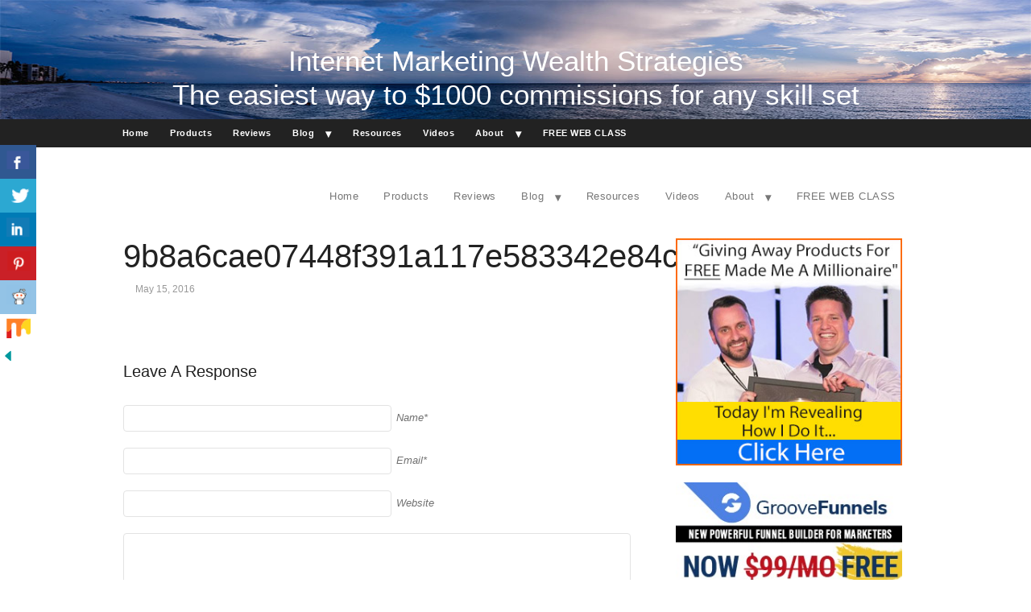

--- FILE ---
content_type: text/html; charset=UTF-8
request_url: http://imwealthstrategies.com/9b8a6cae07448f391a117e583342e84c-jpeg/
body_size: 14269
content:
<!DOCTYPE html PUBLIC "-//W3C//DTD XHTML 1.0 Transitional//EN" "http://www.w3.org/TR/xhtml1/DTD/xhtml1-transitional.dtd">
<html xmlns="http://www.w3.org/1999/xhtml" class="no-js" lang="en-US">
<head>
<meta http-equiv="Content-Type" content="text/html; charset=UTF-8" />
<meta name="viewport" content="width=device-width, initial-scale=1, maximum-scale=1">
<link rel="profile" href="http://gmpg.org/xfn/11" />
<link rel="pingback" href="http://imwealthstrategies.com/xmlrpc.php" />
<!-- OptimizePress SEO options -->
<title>9b8a6cae07448f391a117e583342e84c.jpeg &mdash; Affiliate Marketing Strategies</title>
<meta property="og:type" content="article" />
<meta property="og:url" content="http://imwealthstrategies.com/9b8a6cae07448f391a117e583342e84c-jpeg/" />
<meta property="og:title" content="9b8a6cae07448f391a117e583342e84c.jpeg &mdash; Affiliate Marketing Strategies" />
<!-- OptimizePress SEO options end -->
<meta name='robots' content='max-image-preview:large' />
	<style>img:is([sizes="auto" i], [sizes^="auto," i]) { contain-intrinsic-size: 3000px 1500px }</style>
	
<link rel="shortcut icon" href="http://imwealthstrategies.com/wp-content/uploads/2017/04/favicon-1.png" />
<!-- Facebook Pixel Code -->
<script>
  !function(f,b,e,v,n,t,s)
  {if(f.fbq)return;n=f.fbq=function(){n.callMethod?
  n.callMethod.apply(n,arguments):n.queue.push(arguments)};
  if(!f._fbq)f._fbq=n;n.push=n;n.loaded=!0;n.version='2.0';
  n.queue=[];t=b.createElement(e);t.async=!0;
  t.src=v;s=b.getElementsByTagName(e)[0];
  s.parentNode.insertBefore(t,s)}(window, document,'script',
  'https://connect.facebook.net/en_US/fbevents.js');
  fbq('init', '1378896498884837');
  fbq('track', 'PageView');
</script>
<noscript><img height="1" width="1" style="display:none"
  src="https://www.facebook.com/tr?id=1378896498884837&ev=PageView&noscript=1"
/></noscript>
<!-- End Facebook Pixel Code -->

<img src="http://imwealthstrategies.com/wp-content/uploads/2017/07/banner3.jpg" style="width:100%;  height:150px;">
<style type="text/css">.site-logo {display:none; margin-top: -100px;}
.op-page-header {height: 50px;}
.rounded { 
        background-color:#e8f1f8;
-moz-border-radius: 15px;
-webkit-border-radius: 15px;
border-radius: 15px; /* future proofing */
-khtml-border-radius: 15px; /* for old Konqueror browsers */
        padding:15px;
		width: 95%;
		height: 100%;
		min-height:170px;
		margin-bottom: 30px;
		padding-top: 0px;
}
.imagealignleft  { position:relative; float: left; margin: 0px 10px 0px 0; vertical-align:text-top; }
.imagealignright { position:relative; float: left; margin: 0px 0px 0px 10px; vertical-align:text-top; }
.imwealth {color:white; position:relative; margin-top: -115px; text-align:center;}
</style><link rel="alternate" type="application/rss+xml" title="Affiliate Marketing Strategies &raquo; Feed" href="https://imwealthstrategies.com/feed/" />
<link rel="alternate" type="application/rss+xml" title="Affiliate Marketing Strategies &raquo; Comments Feed" href="https://imwealthstrategies.com/comments/feed/" />
<script>
  (function(i,s,o,g,r,a,m){i['GoogleAnalyticsObject']=r;i[r]=i[r]||function(){
  (i[r].q=i[r].q||[]).push(arguments)},i[r].l=1*new Date();a=s.createElement(o),
  m=s.getElementsByTagName(o)[0];a.async=1;a.src=g;m.parentNode.insertBefore(a,m)
  })(window,document,'script','https://www.google-analytics.com/analytics.js','ga');

  ga('create', 'UA-101794674-1', 'auto');
  ga('send', 'pageview');

</script><link rel="alternate" type="application/rss+xml" title="Affiliate Marketing Strategies &raquo; 9b8a6cae07448f391a117e583342e84c.jpeg Comments Feed" href="https://imwealthstrategies.com/feed/?attachment_id=395" />
<script type="text/javascript">
/* <![CDATA[ */
window._wpemojiSettings = {"baseUrl":"https:\/\/s.w.org\/images\/core\/emoji\/15.0.3\/72x72\/","ext":".png","svgUrl":"https:\/\/s.w.org\/images\/core\/emoji\/15.0.3\/svg\/","svgExt":".svg","source":{"concatemoji":"http:\/\/imwealthstrategies.com\/wp-includes\/js\/wp-emoji-release.min.js?ver=6.7.4"}};
/*! This file is auto-generated */
!function(i,n){var o,s,e;function c(e){try{var t={supportTests:e,timestamp:(new Date).valueOf()};sessionStorage.setItem(o,JSON.stringify(t))}catch(e){}}function p(e,t,n){e.clearRect(0,0,e.canvas.width,e.canvas.height),e.fillText(t,0,0);var t=new Uint32Array(e.getImageData(0,0,e.canvas.width,e.canvas.height).data),r=(e.clearRect(0,0,e.canvas.width,e.canvas.height),e.fillText(n,0,0),new Uint32Array(e.getImageData(0,0,e.canvas.width,e.canvas.height).data));return t.every(function(e,t){return e===r[t]})}function u(e,t,n){switch(t){case"flag":return n(e,"\ud83c\udff3\ufe0f\u200d\u26a7\ufe0f","\ud83c\udff3\ufe0f\u200b\u26a7\ufe0f")?!1:!n(e,"\ud83c\uddfa\ud83c\uddf3","\ud83c\uddfa\u200b\ud83c\uddf3")&&!n(e,"\ud83c\udff4\udb40\udc67\udb40\udc62\udb40\udc65\udb40\udc6e\udb40\udc67\udb40\udc7f","\ud83c\udff4\u200b\udb40\udc67\u200b\udb40\udc62\u200b\udb40\udc65\u200b\udb40\udc6e\u200b\udb40\udc67\u200b\udb40\udc7f");case"emoji":return!n(e,"\ud83d\udc26\u200d\u2b1b","\ud83d\udc26\u200b\u2b1b")}return!1}function f(e,t,n){var r="undefined"!=typeof WorkerGlobalScope&&self instanceof WorkerGlobalScope?new OffscreenCanvas(300,150):i.createElement("canvas"),a=r.getContext("2d",{willReadFrequently:!0}),o=(a.textBaseline="top",a.font="600 32px Arial",{});return e.forEach(function(e){o[e]=t(a,e,n)}),o}function t(e){var t=i.createElement("script");t.src=e,t.defer=!0,i.head.appendChild(t)}"undefined"!=typeof Promise&&(o="wpEmojiSettingsSupports",s=["flag","emoji"],n.supports={everything:!0,everythingExceptFlag:!0},e=new Promise(function(e){i.addEventListener("DOMContentLoaded",e,{once:!0})}),new Promise(function(t){var n=function(){try{var e=JSON.parse(sessionStorage.getItem(o));if("object"==typeof e&&"number"==typeof e.timestamp&&(new Date).valueOf()<e.timestamp+604800&&"object"==typeof e.supportTests)return e.supportTests}catch(e){}return null}();if(!n){if("undefined"!=typeof Worker&&"undefined"!=typeof OffscreenCanvas&&"undefined"!=typeof URL&&URL.createObjectURL&&"undefined"!=typeof Blob)try{var e="postMessage("+f.toString()+"("+[JSON.stringify(s),u.toString(),p.toString()].join(",")+"));",r=new Blob([e],{type:"text/javascript"}),a=new Worker(URL.createObjectURL(r),{name:"wpTestEmojiSupports"});return void(a.onmessage=function(e){c(n=e.data),a.terminate(),t(n)})}catch(e){}c(n=f(s,u,p))}t(n)}).then(function(e){for(var t in e)n.supports[t]=e[t],n.supports.everything=n.supports.everything&&n.supports[t],"flag"!==t&&(n.supports.everythingExceptFlag=n.supports.everythingExceptFlag&&n.supports[t]);n.supports.everythingExceptFlag=n.supports.everythingExceptFlag&&!n.supports.flag,n.DOMReady=!1,n.readyCallback=function(){n.DOMReady=!0}}).then(function(){return e}).then(function(){var e;n.supports.everything||(n.readyCallback(),(e=n.source||{}).concatemoji?t(e.concatemoji):e.wpemoji&&e.twemoji&&(t(e.twemoji),t(e.wpemoji)))}))}((window,document),window._wpemojiSettings);
/* ]]> */
</script>
<link rel='stylesheet' id='youtube-widget-style-css' href='http://imwealthstrategies.com/wp-content/plugins/tm-youtube-subscribe/assets/youtube-style.css?ver=6.7.4' type='text/css' media='all' />
<link rel='stylesheet' id='font-awesome-css' href='http://imwealthstrategies.com/wp-content/plugins/tm-youtube-subscribe/assets/font-awesome/css/font-awesome.min.css?ver=6.7.4' type='text/css' media='all' />
<link rel='stylesheet' id='ui-text-css' href='http://imwealthstrategies.com/wp-content/plugins/tm-youtube-subscribe/cherry-framework/modules/cherry-ui-elements/inc/ui-elements/ui-text/assets/min/ui-text.min.css?ver=1.0.0' type='text/css' media='all' />
<style id='wp-emoji-styles-inline-css' type='text/css'>

	img.wp-smiley, img.emoji {
		display: inline !important;
		border: none !important;
		box-shadow: none !important;
		height: 1em !important;
		width: 1em !important;
		margin: 0 0.07em !important;
		vertical-align: -0.1em !important;
		background: none !important;
		padding: 0 !important;
	}
</style>
<link rel='stylesheet' id='wp-block-library-css' href='http://imwealthstrategies.com/wp-includes/css/dist/block-library/style.min.css?ver=6.7.4' type='text/css' media='all' />
<style id='classic-theme-styles-inline-css' type='text/css'>
/*! This file is auto-generated */
.wp-block-button__link{color:#fff;background-color:#32373c;border-radius:9999px;box-shadow:none;text-decoration:none;padding:calc(.667em + 2px) calc(1.333em + 2px);font-size:1.125em}.wp-block-file__button{background:#32373c;color:#fff;text-decoration:none}
</style>
<style id='global-styles-inline-css' type='text/css'>
:root{--wp--preset--aspect-ratio--square: 1;--wp--preset--aspect-ratio--4-3: 4/3;--wp--preset--aspect-ratio--3-4: 3/4;--wp--preset--aspect-ratio--3-2: 3/2;--wp--preset--aspect-ratio--2-3: 2/3;--wp--preset--aspect-ratio--16-9: 16/9;--wp--preset--aspect-ratio--9-16: 9/16;--wp--preset--color--black: #000000;--wp--preset--color--cyan-bluish-gray: #abb8c3;--wp--preset--color--white: #ffffff;--wp--preset--color--pale-pink: #f78da7;--wp--preset--color--vivid-red: #cf2e2e;--wp--preset--color--luminous-vivid-orange: #ff6900;--wp--preset--color--luminous-vivid-amber: #fcb900;--wp--preset--color--light-green-cyan: #7bdcb5;--wp--preset--color--vivid-green-cyan: #00d084;--wp--preset--color--pale-cyan-blue: #8ed1fc;--wp--preset--color--vivid-cyan-blue: #0693e3;--wp--preset--color--vivid-purple: #9b51e0;--wp--preset--gradient--vivid-cyan-blue-to-vivid-purple: linear-gradient(135deg,rgba(6,147,227,1) 0%,rgb(155,81,224) 100%);--wp--preset--gradient--light-green-cyan-to-vivid-green-cyan: linear-gradient(135deg,rgb(122,220,180) 0%,rgb(0,208,130) 100%);--wp--preset--gradient--luminous-vivid-amber-to-luminous-vivid-orange: linear-gradient(135deg,rgba(252,185,0,1) 0%,rgba(255,105,0,1) 100%);--wp--preset--gradient--luminous-vivid-orange-to-vivid-red: linear-gradient(135deg,rgba(255,105,0,1) 0%,rgb(207,46,46) 100%);--wp--preset--gradient--very-light-gray-to-cyan-bluish-gray: linear-gradient(135deg,rgb(238,238,238) 0%,rgb(169,184,195) 100%);--wp--preset--gradient--cool-to-warm-spectrum: linear-gradient(135deg,rgb(74,234,220) 0%,rgb(151,120,209) 20%,rgb(207,42,186) 40%,rgb(238,44,130) 60%,rgb(251,105,98) 80%,rgb(254,248,76) 100%);--wp--preset--gradient--blush-light-purple: linear-gradient(135deg,rgb(255,206,236) 0%,rgb(152,150,240) 100%);--wp--preset--gradient--blush-bordeaux: linear-gradient(135deg,rgb(254,205,165) 0%,rgb(254,45,45) 50%,rgb(107,0,62) 100%);--wp--preset--gradient--luminous-dusk: linear-gradient(135deg,rgb(255,203,112) 0%,rgb(199,81,192) 50%,rgb(65,88,208) 100%);--wp--preset--gradient--pale-ocean: linear-gradient(135deg,rgb(255,245,203) 0%,rgb(182,227,212) 50%,rgb(51,167,181) 100%);--wp--preset--gradient--electric-grass: linear-gradient(135deg,rgb(202,248,128) 0%,rgb(113,206,126) 100%);--wp--preset--gradient--midnight: linear-gradient(135deg,rgb(2,3,129) 0%,rgb(40,116,252) 100%);--wp--preset--font-size--small: 13px;--wp--preset--font-size--medium: 20px;--wp--preset--font-size--large: 36px;--wp--preset--font-size--x-large: 42px;--wp--preset--spacing--20: 0.44rem;--wp--preset--spacing--30: 0.67rem;--wp--preset--spacing--40: 1rem;--wp--preset--spacing--50: 1.5rem;--wp--preset--spacing--60: 2.25rem;--wp--preset--spacing--70: 3.38rem;--wp--preset--spacing--80: 5.06rem;--wp--preset--shadow--natural: 6px 6px 9px rgba(0, 0, 0, 0.2);--wp--preset--shadow--deep: 12px 12px 50px rgba(0, 0, 0, 0.4);--wp--preset--shadow--sharp: 6px 6px 0px rgba(0, 0, 0, 0.2);--wp--preset--shadow--outlined: 6px 6px 0px -3px rgba(255, 255, 255, 1), 6px 6px rgba(0, 0, 0, 1);--wp--preset--shadow--crisp: 6px 6px 0px rgba(0, 0, 0, 1);}:where(.is-layout-flex){gap: 0.5em;}:where(.is-layout-grid){gap: 0.5em;}body .is-layout-flex{display: flex;}.is-layout-flex{flex-wrap: wrap;align-items: center;}.is-layout-flex > :is(*, div){margin: 0;}body .is-layout-grid{display: grid;}.is-layout-grid > :is(*, div){margin: 0;}:where(.wp-block-columns.is-layout-flex){gap: 2em;}:where(.wp-block-columns.is-layout-grid){gap: 2em;}:where(.wp-block-post-template.is-layout-flex){gap: 1.25em;}:where(.wp-block-post-template.is-layout-grid){gap: 1.25em;}.has-black-color{color: var(--wp--preset--color--black) !important;}.has-cyan-bluish-gray-color{color: var(--wp--preset--color--cyan-bluish-gray) !important;}.has-white-color{color: var(--wp--preset--color--white) !important;}.has-pale-pink-color{color: var(--wp--preset--color--pale-pink) !important;}.has-vivid-red-color{color: var(--wp--preset--color--vivid-red) !important;}.has-luminous-vivid-orange-color{color: var(--wp--preset--color--luminous-vivid-orange) !important;}.has-luminous-vivid-amber-color{color: var(--wp--preset--color--luminous-vivid-amber) !important;}.has-light-green-cyan-color{color: var(--wp--preset--color--light-green-cyan) !important;}.has-vivid-green-cyan-color{color: var(--wp--preset--color--vivid-green-cyan) !important;}.has-pale-cyan-blue-color{color: var(--wp--preset--color--pale-cyan-blue) !important;}.has-vivid-cyan-blue-color{color: var(--wp--preset--color--vivid-cyan-blue) !important;}.has-vivid-purple-color{color: var(--wp--preset--color--vivid-purple) !important;}.has-black-background-color{background-color: var(--wp--preset--color--black) !important;}.has-cyan-bluish-gray-background-color{background-color: var(--wp--preset--color--cyan-bluish-gray) !important;}.has-white-background-color{background-color: var(--wp--preset--color--white) !important;}.has-pale-pink-background-color{background-color: var(--wp--preset--color--pale-pink) !important;}.has-vivid-red-background-color{background-color: var(--wp--preset--color--vivid-red) !important;}.has-luminous-vivid-orange-background-color{background-color: var(--wp--preset--color--luminous-vivid-orange) !important;}.has-luminous-vivid-amber-background-color{background-color: var(--wp--preset--color--luminous-vivid-amber) !important;}.has-light-green-cyan-background-color{background-color: var(--wp--preset--color--light-green-cyan) !important;}.has-vivid-green-cyan-background-color{background-color: var(--wp--preset--color--vivid-green-cyan) !important;}.has-pale-cyan-blue-background-color{background-color: var(--wp--preset--color--pale-cyan-blue) !important;}.has-vivid-cyan-blue-background-color{background-color: var(--wp--preset--color--vivid-cyan-blue) !important;}.has-vivid-purple-background-color{background-color: var(--wp--preset--color--vivid-purple) !important;}.has-black-border-color{border-color: var(--wp--preset--color--black) !important;}.has-cyan-bluish-gray-border-color{border-color: var(--wp--preset--color--cyan-bluish-gray) !important;}.has-white-border-color{border-color: var(--wp--preset--color--white) !important;}.has-pale-pink-border-color{border-color: var(--wp--preset--color--pale-pink) !important;}.has-vivid-red-border-color{border-color: var(--wp--preset--color--vivid-red) !important;}.has-luminous-vivid-orange-border-color{border-color: var(--wp--preset--color--luminous-vivid-orange) !important;}.has-luminous-vivid-amber-border-color{border-color: var(--wp--preset--color--luminous-vivid-amber) !important;}.has-light-green-cyan-border-color{border-color: var(--wp--preset--color--light-green-cyan) !important;}.has-vivid-green-cyan-border-color{border-color: var(--wp--preset--color--vivid-green-cyan) !important;}.has-pale-cyan-blue-border-color{border-color: var(--wp--preset--color--pale-cyan-blue) !important;}.has-vivid-cyan-blue-border-color{border-color: var(--wp--preset--color--vivid-cyan-blue) !important;}.has-vivid-purple-border-color{border-color: var(--wp--preset--color--vivid-purple) !important;}.has-vivid-cyan-blue-to-vivid-purple-gradient-background{background: var(--wp--preset--gradient--vivid-cyan-blue-to-vivid-purple) !important;}.has-light-green-cyan-to-vivid-green-cyan-gradient-background{background: var(--wp--preset--gradient--light-green-cyan-to-vivid-green-cyan) !important;}.has-luminous-vivid-amber-to-luminous-vivid-orange-gradient-background{background: var(--wp--preset--gradient--luminous-vivid-amber-to-luminous-vivid-orange) !important;}.has-luminous-vivid-orange-to-vivid-red-gradient-background{background: var(--wp--preset--gradient--luminous-vivid-orange-to-vivid-red) !important;}.has-very-light-gray-to-cyan-bluish-gray-gradient-background{background: var(--wp--preset--gradient--very-light-gray-to-cyan-bluish-gray) !important;}.has-cool-to-warm-spectrum-gradient-background{background: var(--wp--preset--gradient--cool-to-warm-spectrum) !important;}.has-blush-light-purple-gradient-background{background: var(--wp--preset--gradient--blush-light-purple) !important;}.has-blush-bordeaux-gradient-background{background: var(--wp--preset--gradient--blush-bordeaux) !important;}.has-luminous-dusk-gradient-background{background: var(--wp--preset--gradient--luminous-dusk) !important;}.has-pale-ocean-gradient-background{background: var(--wp--preset--gradient--pale-ocean) !important;}.has-electric-grass-gradient-background{background: var(--wp--preset--gradient--electric-grass) !important;}.has-midnight-gradient-background{background: var(--wp--preset--gradient--midnight) !important;}.has-small-font-size{font-size: var(--wp--preset--font-size--small) !important;}.has-medium-font-size{font-size: var(--wp--preset--font-size--medium) !important;}.has-large-font-size{font-size: var(--wp--preset--font-size--large) !important;}.has-x-large-font-size{font-size: var(--wp--preset--font-size--x-large) !important;}
:where(.wp-block-post-template.is-layout-flex){gap: 1.25em;}:where(.wp-block-post-template.is-layout-grid){gap: 1.25em;}
:where(.wp-block-columns.is-layout-flex){gap: 2em;}:where(.wp-block-columns.is-layout-grid){gap: 2em;}
:root :where(.wp-block-pullquote){font-size: 1.5em;line-height: 1.6;}
</style>
<link rel='stylesheet' id='myStyleSheets-css' href='http://imwealthstrategies.com/wp-content/plugins/author-hreview/style/style.css?ver=6.7.4' type='text/css' media='all' />
<link rel='stylesheet' id='contentstudio-dashboard-css' href='http://imwealthstrategies.com/wp-content/plugins/contentstudio/_inc/main.css?ver=1.0.0' type='text/css' media='all' />
<link rel='stylesheet' id='csbwf_sidebar_style-css' href='http://imwealthstrategies.com/wp-content/plugins/custom-share-buttons-with-floating-sidebar/css/csbwfs.css?ver=6.7.4' type='text/css' media='all' />
<link rel='stylesheet' id='local-sync-css' href='http://imwealthstrategies.com/wp-content/plugins/local-sync/public/css/local-sync-public.css?ver=1.1.6' type='text/css' media='all' />
<link rel='stylesheet' id='optimizepress-theme-style-css' href='http://imwealthstrategies.com/wp-content/themes/optimizePressTheme/themes/3/style.min.css?ver=2.5.22' type='text/css' media='all' />
<link rel='stylesheet' id='optimizepress-default-css' href='http://imwealthstrategies.com/wp-content/themes/optimizePressTheme/lib/assets/default.min.css?ver=2.5.22' type='text/css' media='all' />
<script type="text/javascript" src="http://imwealthstrategies.com/wp-includes/js/jquery/jquery.min.js?ver=3.7.1" id="jquery-core-js"></script>
<script type="text/javascript" id="jquery-core-js-after">
/* <![CDATA[ */

	  var windWidth=jQuery( window ).width();
	  //alert(windWidth);
	  var animateWidth;
	  var defaultAnimateWidth;	jQuery(document).ready(function() { 
	animateWidth="55";
    defaultAnimateWidth= animateWidth-10;
	animateHeight="49";
	defaultAnimateHeight= animateHeight-2;jQuery("div.csbwfsbtns a").hover(function(){
  jQuery(this).animate({width:animateWidth});
  },function(){
    jQuery(this).stop( true, true ).animate({width:defaultAnimateWidth});
  });jQuery("div.csbwfs-show").hide();
  jQuery("div.csbwfs-show a").click(function(){
    jQuery("div#csbwfs-social-inner").show(500);
     jQuery("div.csbwfs-show").hide(500);
    jQuery("div.csbwfs-hide").show(500);
    csbwfsSetCookie("csbwfs_show_hide_status","active","1");
  });
  
  jQuery("div.csbwfs-hide a").click(function(){
     jQuery("div.csbwfs-show").show(500);
      jQuery("div.csbwfs-hide").hide(500);
     jQuery("div#csbwfs-social-inner").hide(500);
     csbwfsSetCookie("csbwfs_show_hide_status","in_active","1");
  });var button_status=csbwfsGetCookie("csbwfs_show_hide_status");
    if (button_status =="in_active") {
      jQuery("div.csbwfs-show").show();
      jQuery("div.csbwfs-hide").hide();
     jQuery("div#csbwfs-social-inner").hide();
    } else {
      jQuery("div#csbwfs-social-inner").show();
     jQuery("div.csbwfs-show").hide();
    jQuery("div.csbwfs-hide").show();
    }});
 csbwfsCheckCookie();function csbwfsSetCookie(cname,cvalue,exdays) {
    var d = new Date();
    d.setTime(d.getTime() + (exdays*24*60*60*1000));
    var expires = "expires=" + d.toGMTString();
    document.cookie = cname+"="+cvalue+"; "+expires;
}

function csbwfsGetCookie(cname) {
    var name = cname + "=";
    var ca = document.cookie.split(';');
    for(var i=0; i<ca.length; i++) {
        var c = ca[i];
        while (c.charAt(0)==' ') c = c.substring(1);
        if (c.indexOf(name) != -1) {
            return c.substring(name.length, c.length);
        }
    }
    return "";
}

function csbwfsCheckCookie() {
	var hideshowhide = ""
    var button_status=csbwfsGetCookie("csbwfs_show_hide_status");
    if (button_status != "") {
        
    } else {
        csbwfsSetCookie("csbwfs_show_hide_status", "active",1);
    }
    if(hideshowhide=="yes")
    {
    csbwfsSetCookie("csbwfs_show_hide_status", "active",0);
    }
}
/* ]]> */
</script>
<script type="text/javascript" src="http://imwealthstrategies.com/wp-includes/js/jquery/jquery-migrate.min.js?ver=3.4.1" id="jquery-migrate-js"></script>
<script type="text/javascript" id="optimizepress-op-jquery-base-all-js-extra">
/* <![CDATA[ */
var OptimizePress = {"ajaxurl":"https:\/\/imwealthstrategies.com\/wp-admin\/admin-ajax.php","SN":"optimizepress","version":"2.5.22","script_debug":".min","localStorageEnabled":"","wp_admin_page":"","op_live_editor":"","op_page_builder":"","op_create_new_page":"","imgurl":"http:\/\/imwealthstrategies.com\/wp-content\/themes\/optimizePressTheme\/lib\/images\/","OP_URL":"http:\/\/imwealthstrategies.com\/wp-content\/themes\/optimizePressTheme\/","OP_JS":"http:\/\/imwealthstrategies.com\/wp-content\/themes\/optimizePressTheme\/lib\/js\/","OP_PAGE_BUILDER_URL":"","include_url":"http:\/\/imwealthstrategies.com\/wp-includes\/","op_autosave_interval":"300","op_autosave_enabled":"Y","paths":{"url":"http:\/\/imwealthstrategies.com\/wp-content\/themes\/optimizePressTheme\/","img":"http:\/\/imwealthstrategies.com\/wp-content\/themes\/optimizePressTheme\/lib\/images\/","js":"http:\/\/imwealthstrategies.com\/wp-content\/themes\/optimizePressTheme\/lib\/js\/","css":"http:\/\/imwealthstrategies.com\/wp-content\/themes\/optimizePressTheme\/lib\/css\/"},"social":{"twitter":"optimizepress","facebook":"optimizepress","googleplus":"111273444733787349971"},"flowplayerHTML5":"http:\/\/imwealthstrategies.com\/wp-content\/themes\/optimizePressTheme\/lib\/modules\/blog\/video\/flowplayer\/flowplayer.swf","flowplayerKey":"","flowplayerLogo":"","mediaelementplayer":"http:\/\/imwealthstrategies.com\/wp-content\/themes\/optimizePressTheme\/lib\/modules\/blog\/video\/mediaelement\/","pb_unload_alert":"This page is asking you to confirm that you want to leave - data you have entered may not be saved.","pb_save_alert":"Please make sure you are happy with all of your options as some options will not be able to be changed for this page later.","search_default":"Search...","ems_providers":{"getresponse":"GetResponse","mailchimp":"MailChimp"},"optimizemember":{"enabled":false,"version":"0"},"OP_LEADS_URL":"https:\/\/my.optimizeleads.com\/","OP_LEADS_THEMES_URL":"https:\/\/my.optimizeleads.com\/build\/themes\/","google_recaptcha_site_key":""};
/* ]]> */
</script>
<script type="text/javascript" src="http://imwealthstrategies.com/wp-content/themes/optimizePressTheme/lib/js/op-jquery-base-all.min.js?ver=2.5.22" id="optimizepress-op-jquery-base-all-js"></script>
<script type="text/javascript" src="http://imwealthstrategies.com/wp-content/plugins/local-sync/public/js/local-sync-public.js?ver=1.1.6" id="local-sync-js"></script>
<script type="text/javascript" src="http://imwealthstrategies.com/wp-content/themes/optimizePressTheme/themes/3/common.min.js?ver=2.5.22" id="theme1-common-js"></script>
<link rel="https://api.w.org/" href="https://imwealthstrategies.com/wp-json/" /><link rel="alternate" title="JSON" type="application/json" href="https://imwealthstrategies.com/wp-json/wp/v2/media/395" /><link rel="EditURI" type="application/rsd+xml" title="RSD" href="https://imwealthstrategies.com/xmlrpc.php?rsd" />
<link rel='shortlink' href='https://imwealthstrategies.com/?p=395' />
<link rel="alternate" title="oEmbed (JSON)" type="application/json+oembed" href="https://imwealthstrategies.com/wp-json/oembed/1.0/embed?url=https%3A%2F%2Fimwealthstrategies.com%2F9b8a6cae07448f391a117e583342e84c-jpeg%2F" />
<link rel="alternate" title="oEmbed (XML)" type="text/xml+oembed" href="https://imwealthstrategies.com/wp-json/oembed/1.0/embed?url=https%3A%2F%2Fimwealthstrategies.com%2F9b8a6cae07448f391a117e583342e84c-jpeg%2F&#038;format=xml" />

        <!--[if (gte IE 6)&(lte IE 8)]>
            <script type="text/javascript" src="http://imwealthstrategies.com/wp-content/themes/optimizePressTheme/lib/js/selectivizr-1.0.2-min.js?ver=1.0.2"></script>
        <![endif]-->
        <!--[if lt IE 9]>
            <script src="http://imwealthstrategies.com/wp-content/themes/optimizePressTheme/lib/js//html5shiv.min.js"></script>
        <![endif]-->
    
            <style type="text/css" id="op_header_css">
            .site-title,.site-title a{font-weight:bold;font-size:24px}.site-description{font-style:normal;font-weight:normal;font-size:20px}.banner .site-description{font-style:normal;font-weight:normal;font-size:20px} body #nav-top.navigation,body #nav-top.navigation ul li a{text-shadow: none}.sub-footer .col{width:975px;margin-right:0}
            </style>
            
            <meta property="fb:app_id" content="217977375356630" />
        </head>
<body class="attachment attachment-template-default single single-attachment postid-395 attachmentid-395 attachment-jpeg op-theme">
<!-- Facebook Pixel Code -->
<script>
  !function(f,b,e,v,n,t,s)
  {if(f.fbq)return;n=f.fbq=function(){n.callMethod?
  n.callMethod.apply(n,arguments):n.queue.push(arguments)};
  if(!f._fbq)f._fbq=n;n.push=n;n.loaded=!0;n.version='2.0';
  n.queue=[];t=b.createElement(e);t.async=!0;
  t.src=v;s=b.getElementsByTagName(e)[0];
  s.parentNode.insertBefore(t,s)}(window, document,'script',
  'https://connect.facebook.net/en_US/fbevents.js');
  fbq('init', '1378896498884837');
  fbq('track', 'PageView');
</script>
<noscript><img height="1" width="1" style="display:none"
  src="https://www.facebook.com/tr?id=1378896498884837&ev=PageView&noscript=1"
/></noscript>
<!-- End Facebook Pixel Code -->

<h1 class="imwealth">Internet Marketing Wealth Strategies<br><br>
The easiest way to $1000 commissions for any skill set</h1>

<div class="wrapper">
    <div class="header">
        <nav id="nav-top" class="navigation">
            <div class="content-width cf">
                                        <ul id="navigation-above"><li id="menu-item-1763" class="menu-item menu-item-type-custom menu-item-object-custom menu-item-1763"><a href="http://imwealthstrategies.com/">Home</a></li>
<li id="menu-item-3225" class="menu-item menu-item-type-post_type menu-item-object-page menu-item-3225"><a href="https://imwealthstrategies.com/products/">Products</a></li>
<li id="menu-item-3213" class="menu-item menu-item-type-taxonomy menu-item-object-category menu-item-3213"><a href="https://imwealthstrategies.com/Blog/reviews/">Reviews</a></li>
<li id="menu-item-3243" class="menu-item menu-item-type-post_type menu-item-object-page current_page_parent menu-item-has-children menu-parent has_children menu-item-3243"><a href="https://imwealthstrategies.com/blog/">Blog</a>
<ul class="sub-menu">
	<li id="menu-item-3393" class="menu-item menu-item-type-taxonomy menu-item-object-category menu-item-3393"><a href="https://imwealthstrategies.com/Blog/affiliate-marketing/">Affiliate-Marketing</a></li>
	<li id="menu-item-3633" class="menu-item menu-item-type-taxonomy menu-item-object-category menu-item-3633"><a href="https://imwealthstrategies.com/Blog/amazon/">Amazon</a></li>
	<li id="menu-item-4346" class="menu-item menu-item-type-taxonomy menu-item-object-category menu-item-4346"><a href="https://imwealthstrategies.com/Blog/blogging/">Blogging</a></li>
	<li id="menu-item-3531" class="menu-item menu-item-type-taxonomy menu-item-object-category menu-item-3531"><a href="https://imwealthstrategies.com/Blog/freebies/">Freebies</a></li>
	<li id="menu-item-3286" class="menu-item menu-item-type-taxonomy menu-item-object-category menu-item-3286"><a href="https://imwealthstrategies.com/Blog/internet-marketing/">Internet Marketing</a></li>
	<li id="menu-item-3288" class="menu-item menu-item-type-taxonomy menu-item-object-category menu-item-3288"><a href="https://imwealthstrategies.com/Blog/millionaire-mindset/">Millionaire Mindset</a></li>
	<li id="menu-item-3716" class="menu-item menu-item-type-taxonomy menu-item-object-category menu-item-3716"><a href="https://imwealthstrategies.com/Blog/social-media/">Social Media</a></li>
	<li id="menu-item-3641" class="menu-item menu-item-type-taxonomy menu-item-object-category menu-item-3641"><a href="https://imwealthstrategies.com/Blog/traffic/">Traffic</a></li>
</ul>
</li>
<li id="menu-item-3550" class="menu-item menu-item-type-post_type menu-item-object-page menu-item-3550"><a href="https://imwealthstrategies.com/tools-resources/">Resources</a></li>
<li id="menu-item-4134" class="menu-item menu-item-type-post_type menu-item-object-page menu-item-4134"><a href="https://imwealthstrategies.com/videos/">Videos</a></li>
<li id="menu-item-1781" class="menu-item menu-item-type-post_type menu-item-object-page menu-item-has-children menu-parent has_children menu-item-1781"><a href="https://imwealthstrategies.com/about/">About</a>
<ul class="sub-menu">
	<li id="menu-item-3247" class="menu-item menu-item-type-post_type menu-item-object-page menu-item-3247"><a href="https://imwealthstrategies.com/contact/">Contact</a></li>
</ul>
</li>
<li id="menu-item-3214" class="menu-item menu-item-type-custom menu-item-object-custom menu-item-3214"><a href="http://myaffiliatesecret.info/">FREE WEB CLASS</a></li>
</ul>
                                    </div>
        </nav>
    </div>
        <div class="clear"></div>
            <style>
            /* Alongside Dropdown BG */
            
            /* Alongside Dropdown BG Hover */
            
            /* Alongside Navigation BG Hover */
            
            /* Alongside Navigation Link */
            body #nav-side.navigation ul#navigation-alongside li a {
            text-shadow: none;            }

            
            
                    </style>
            <nav id="nav-side" class="navigation fly-to-left">
        <div class="banner include-nav no-logo" style="background-color:#fff">
            <div class="content-width cf">
                        <div class="site-logo"><div class="site-title"><a href="https://imwealthstrategies.com/" title="Affiliate Marketing Strategies" rel="home">Affiliate Marketing Strategies</a></div><h2 class="site-description">How to Become Rich With Affiliate Marketing</h2></div>                <ul id="navigation-alongside"><li class="menu-item menu-item-type-custom menu-item-object-custom menu-item-1763"><a href="http://imwealthstrategies.com/">Home</a></li>
<li class="menu-item menu-item-type-post_type menu-item-object-page menu-item-3225"><a href="https://imwealthstrategies.com/products/">Products</a></li>
<li class="menu-item menu-item-type-taxonomy menu-item-object-category menu-item-3213"><a href="https://imwealthstrategies.com/Blog/reviews/">Reviews</a></li>
<li class="menu-item menu-item-type-post_type menu-item-object-page current_page_parent menu-item-has-children menu-parent has_children menu-item-3243"><a href="https://imwealthstrategies.com/blog/">Blog</a>
<ul class="sub-menu">
	<li class="menu-item menu-item-type-taxonomy menu-item-object-category menu-item-3393"><a href="https://imwealthstrategies.com/Blog/affiliate-marketing/">Affiliate-Marketing</a></li>
	<li class="menu-item menu-item-type-taxonomy menu-item-object-category menu-item-3633"><a href="https://imwealthstrategies.com/Blog/amazon/">Amazon</a></li>
	<li class="menu-item menu-item-type-taxonomy menu-item-object-category menu-item-4346"><a href="https://imwealthstrategies.com/Blog/blogging/">Blogging</a></li>
	<li class="menu-item menu-item-type-taxonomy menu-item-object-category menu-item-3531"><a href="https://imwealthstrategies.com/Blog/freebies/">Freebies</a></li>
	<li class="menu-item menu-item-type-taxonomy menu-item-object-category menu-item-3286"><a href="https://imwealthstrategies.com/Blog/internet-marketing/">Internet Marketing</a></li>
	<li class="menu-item menu-item-type-taxonomy menu-item-object-category menu-item-3288"><a href="https://imwealthstrategies.com/Blog/millionaire-mindset/">Millionaire Mindset</a></li>
	<li class="menu-item menu-item-type-taxonomy menu-item-object-category menu-item-3716"><a href="https://imwealthstrategies.com/Blog/social-media/">Social Media</a></li>
	<li class="menu-item menu-item-type-taxonomy menu-item-object-category menu-item-3641"><a href="https://imwealthstrategies.com/Blog/traffic/">Traffic</a></li>
</ul>
</li>
<li class="menu-item menu-item-type-post_type menu-item-object-page menu-item-3550"><a href="https://imwealthstrategies.com/tools-resources/">Resources</a></li>
<li class="menu-item menu-item-type-post_type menu-item-object-page menu-item-4134"><a href="https://imwealthstrategies.com/videos/">Videos</a></li>
<li class="menu-item menu-item-type-post_type menu-item-object-page menu-item-has-children menu-parent has_children menu-item-1781"><a href="https://imwealthstrategies.com/about/">About</a>
<ul class="sub-menu">
	<li class="menu-item menu-item-type-post_type menu-item-object-page menu-item-3247"><a href="https://imwealthstrategies.com/contact/">Contact</a></li>
</ul>
</li>
<li class="menu-item menu-item-type-custom menu-item-object-custom menu-item-3214"><a href="http://myaffiliatesecret.info/">FREE WEB CLASS</a></li>
</ul>            </div>
        </div>
    </nav>
        <!-- <div class="main-content content-width cf sidebar-right">
        <div class="main-content-area-container cf">
            <div class="sidebar-bg"></div> !-->			<div class="main-content content-width cf sidebar-right">
		    	<div class="main-content-area-container cf">
	    	        <div class="sidebar-bg"></div>
                                        <div id="post-395" class="main-content-area no-post-image post-395 attachment type-attachment status-inherit hentry">
                        
                        <div class="latest-post cf">
                        <h1 class="the-title">9b8a6cae07448f391a117e583342e84c.jpeg</h1>
                            <div class="cf post-meta-container">
                                                                <p class="post-meta date-extra">May 15, 2016</p>
                            </div>
                            							<div class="op-share-code"><span class="st_twitter_hcount" displayText="Tweet"></span><span class="st_plusone_hcount"></span><span class="st_fblike_hcount"></span></div>                            <div class="single-post-content cf">
                                <p class="attachment"><a href='https://imwealthstrategies.com/wp-content/uploads/2016/05/9b8a6cae07448f391a117e583342e84c.jpeg'><img fetchpriority="high" decoding="async" width="300" height="180" src="https://imwealthstrategies.com/wp-content/uploads/2016/05/9b8a6cae07448f391a117e583342e84c-300x180.jpeg" class="attachment-medium size-medium" alt="" srcset="https://imwealthstrategies.com/wp-content/uploads/2016/05/9b8a6cae07448f391a117e583342e84c-300x180.jpeg 300w, https://imwealthstrategies.com/wp-content/uploads/2016/05/9b8a6cae07448f391a117e583342e84c-768x461.jpeg 768w, https://imwealthstrategies.com/wp-content/uploads/2016/05/9b8a6cae07448f391a117e583342e84c-1024x614.jpeg 1024w, https://imwealthstrategies.com/wp-content/uploads/2016/05/9b8a6cae07448f391a117e583342e84c-250x150.jpeg 250w, https://imwealthstrategies.com/wp-content/uploads/2016/05/9b8a6cae07448f391a117e583342e84c-150x90.jpeg 150w" sizes="(max-width: 300px) 100vw, 300px" /></a></p>
                                                            </div>
                        </div> <!-- end .latest-post -->

                        
                                                                        				<div id="comments">
								
					                    <div id="leave-reply">
                        <h3>Leave A Response <small><a rel="nofollow" id="cancel-comment-reply-link" href="/9b8a6cae07448f391a117e583342e84c-jpeg/#respond" style="display:none;">Cancel reply</a></small></h3>
                                                    <form action="http://imwealthstrategies.com/wp-comments-post.php" method="post" id="commentform">
                                                                                                    <label class="cf"><div class="comment-inputtext"><input type="text" id="author" name="author" value="" /></div><span>Name*</span></label>
<label class="cf"><div class="comment-inputtext"><input type="text" id="email" name="email" value="" /></div><span>Email*</span></label>
<label class="cf"><div class="comment-inputtext"><input type="text" id="url" name="url" value="" /></div><span>Website</span></label>
                                                                <div class="clear"></div>
                                <div class="comment-text"><textarea id="comment" name="comment" cols="45" rows="8"></textarea></div>                                                                <div class="form-submit">
                                    <input name="submit" type="submit" id="submit" value="Submit Comment" class="silver-button" /> <p>* Denotes Required Field</p>
                                    <input type='hidden' name='comment_post_ID' value='395' id='comment_post_ID' />
<input type='hidden' name='comment_parent' id='comment_parent' value='0' />
                                </div>
                                <p style="display: none;"><input type="hidden" id="akismet_comment_nonce" name="akismet_comment_nonce" value="7c3e7ff949" /></p><p style="display: none !important;" class="akismet-fields-container" data-prefix="ak_"><label>&#916;<textarea name="ak_hp_textarea" cols="45" rows="8" maxlength="100"></textarea></label><input type="hidden" id="ak_js_1" name="ak_js" value="229"/><script>document.getElementById( "ak_js_1" ).setAttribute( "value", ( new Date() ).getTime() );</script></p>                            </form>
                                            </div>
                    				</div> <!-- end #comments-panel -->                    </div>
                                        <div class="main-sidebar cf">
	<div id="custom_html-2" class="widget_text sidebar-section widget widget_custom_html"><div class="textwidget custom-html-widget"><a href="https://rn132.isrefer.com/go/tpo/leokadia/blog" target="_blank"><img src="https://d1yoaun8syyxxt.cloudfront.net/rn132-3d0a5702-2778-4b4a-9a0e-041b20e940b4-v2" border="0" alt="Make Money Online"/></a>
<br><br>
<a href="https://groovepages.groovesell.com/a/a2xpg7C3YTys"><img src="https://assets.grooveapps.com/images/5daeb623b256c50e25993cc6/1600466511_300x250.jpg" alt="Groove"/></a>
<br><br>
</div></div>
		<div id="recent-posts-2" class="sidebar-section widget widget_recent_entries">
		<h4 class="widget-title">Recent Posts</h4>
		<ul>
											<li>
					<a href="https://imwealthstrategies.com/how-to-harnessing-tiktok-ads-for-e-commerce-growth/">How to Harnessing TikTok Ads for E-commerce Growth</a>
											<span class="post-date">June 30, 2023</span>
									</li>
											<li>
					<a href="https://imwealthstrategies.com/average-tax-refund-falls-sharply-in-2023/">Average Tax Refund Falls Sharply in 2023</a>
											<span class="post-date">June 8, 2023</span>
									</li>
											<li>
					<a href="https://imwealthstrategies.com/more-than-453-million-raised-by-thirteen-alums-in-q1-2023/">More Than $453 Million Raised by Thirteen Alums in Q1 2023</a>
											<span class="post-date">June 8, 2023</span>
									</li>
											<li>
					<a href="https://imwealthstrategies.com/clickbank-affiliate-marketing-for-beginners-make-money-online/">Clickbank Affiliate Marketing For Beginners | Make Money Online</a>
											<span class="post-date">June 8, 2023</span>
									</li>
											<li>
					<a href="https://imwealthstrategies.com/accurst-ambition-how-dearly-i-have-bought-you/">Accurst ambition, how dearly I have bought you.</a>
											<span class="post-date">June 7, 2023</span>
									</li>
					</ul>

		</div>    <div class="sidebar-section search">
        <form class="cf searchform" method="get" action="https://imwealthstrategies.com/">
        <div>
            <label class="assistive-text" for="s">Search for:</label>
            <div class="search-text-input"><input type="text" value="" name="s" id="s" /></div>
            <input type="submit" id="searchsubmit" value="Search" />
        </div>
        </form>
    </div>
    </div>                </div>
                <div class="clear"></div>
            </div>



		<div class="footer">
		<div class="content-width">
			<div class="footer-content cf">
				<div class="footer-left">
					<p>Copyright &copy; 2017 · IMWealthStrategies.com · All Rights Reserved.<br /></p><p class="op-promote"><a href="http://bit.ly/2twXapq" target="_blank">Powered by OptimizePress 2.0</a></p>				</div>
				<div class="menu-header-container"><ul id="menu-header" class="menu"><li id="menu-item-42" class="menu-item menu-item-type-post_type menu-item-object-page menu-item-42"><a href="https://imwealthstrategies.com/home/">Home</a></li>
<li id="menu-item-39" class="menu-item menu-item-type-post_type menu-item-object-page menu-item-39"><a href="https://imwealthstrategies.com/about/">About</a></li>
<li id="menu-item-112" class="menu-item menu-item-type-taxonomy menu-item-object-category menu-item-112"><a href="https://imwealthstrategies.com/Blog/business-news/">Business News</a></li>
<li id="menu-item-113" class="menu-item menu-item-type-taxonomy menu-item-object-category menu-item-113"><a href="https://imwealthstrategies.com/Blog/interesting-stuff/">Interesting Stuff</a></li>
<li id="menu-item-114" class="menu-item menu-item-type-taxonomy menu-item-object-category menu-item-114"><a href="https://imwealthstrategies.com/Blog/internet-marketing/">Internet Marketing</a></li>
<li id="menu-item-115" class="menu-item menu-item-type-taxonomy menu-item-object-category menu-item-115"><a href="https://imwealthstrategies.com/Blog/affiliate-stuff/">Affiliate Stuff</a></li>
<li id="menu-item-117" class="menu-item menu-item-type-taxonomy menu-item-object-category menu-item-117"><a href="https://imwealthstrategies.com/Blog/entrepreneurial/">Entrepreneurial</a></li>
<li id="menu-item-118" class="menu-item menu-item-type-taxonomy menu-item-object-category menu-item-118"><a href="https://imwealthstrategies.com/Blog/millionaire-mindset/">Millionaire Mindset</a></li>
<li id="menu-item-3224" class="menu-item menu-item-type-post_type menu-item-object-page menu-item-3224"><a href="https://imwealthstrategies.com/products/">Products</a></li>
<li id="menu-item-3241" class="menu-item menu-item-type-post_type menu-item-object-page current_page_parent menu-item-3241"><a href="https://imwealthstrategies.com/blog/">Blog</a></li>
<li id="menu-item-3245" class="menu-item menu-item-type-post_type menu-item-object-page menu-item-3245"><a href="https://imwealthstrategies.com/contact/">Contact</a></li>
<li id="menu-item-3353" class="menu-item menu-item-type-post_type menu-item-object-page menu-item-3353"><a href="https://imwealthstrategies.com/socialmediatraffic-01/">SocialMediaTraffic-01</a></li>
<li id="menu-item-3358" class="menu-item menu-item-type-post_type menu-item-object-page menu-item-3358"><a href="https://imwealthstrategies.com/socialmediatraffic-01-2/">(dup) SocialMediaTraffic-01</a></li>
<li id="menu-item-3491" class="menu-item menu-item-type-post_type menu-item-object-page menu-item-3491"><a href="https://imwealthstrategies.com/freedom/">Freedom</a></li>
<li id="menu-item-3548" class="menu-item menu-item-type-post_type menu-item-object-page menu-item-3548"><a href="https://imwealthstrategies.com/tools-resources/">Resources</a></li>
<li id="menu-item-3680" class="menu-item menu-item-type-post_type menu-item-object-page menu-item-3680"><a href="https://imwealthstrategies.com/sitemap/">Sitemap</a></li>
<li id="menu-item-3763" class="menu-item menu-item-type-post_type menu-item-object-page menu-item-3763"><a href="https://imwealthstrategies.com/trafficexplosion/">trafficexplosion</a></li>
<li id="menu-item-3768" class="menu-item menu-item-type-post_type menu-item-object-page menu-item-3768"><a href="https://imwealthstrategies.com/trafficexplosionthankyou/">trafficexplosionthankyou</a></li>
<li id="menu-item-3802" class="menu-item menu-item-type-post_type menu-item-object-page menu-item-3802"><a href="https://imwealthstrategies.com/perfectoffer1thankyou/">Perfectoffer1thankyou</a></li>
<li id="menu-item-3803" class="menu-item menu-item-type-post_type menu-item-object-page menu-item-3803"><a href="https://imwealthstrategies.com/perfectoffer1/">PerfectOffer1</a></li>
<li id="menu-item-3836" class="menu-item menu-item-type-post_type menu-item-object-page menu-item-3836"><a href="https://imwealthstrategies.com/socialmediaplaybook/">SocialMediaPlaybook</a></li>
<li id="menu-item-3837" class="menu-item menu-item-type-post_type menu-item-object-page menu-item-3837"><a href="https://imwealthstrategies.com/socialmediaplaybookty/">SocialMediaPlaybookTY</a></li>
<li id="menu-item-3862" class="menu-item menu-item-type-post_type menu-item-object-page menu-item-3862"><a href="https://imwealthstrategies.com/socialmediaplaybook-2/">(dup) SocialMediaPlaybook</a></li>
<li id="menu-item-4002" class="menu-item menu-item-type-post_type menu-item-object-page menu-item-home menu-item-4002"><a href="https://imwealthstrategies.com/">home</a></li>
<li id="menu-item-4012" class="menu-item menu-item-type-post_type menu-item-object-page menu-item-4012"><a href="https://imwealthstrategies.com/po2/">po2</a></li>
<li id="menu-item-4128" class="menu-item menu-item-type-post_type menu-item-object-page menu-item-4128"><a href="https://imwealthstrategies.com/videos/">Videos</a></li>
<li id="menu-item-4023" class="menu-item menu-item-type-post_type menu-item-object-page menu-item-4023"><a href="https://imwealthstrategies.com/perfectoffer1thankyou-2/">(dup) Perfectoffer1thankyou</a></li>
<li id="menu-item-4026" class="menu-item menu-item-type-post_type menu-item-object-page menu-item-4026"><a href="https://imwealthstrategies.com/po-thankyou/">po2 thank you</a></li>
<li id="menu-item-4300" class="menu-item menu-item-type-post_type menu-item-object-page menu-item-4300"><a href="https://imwealthstrategies.com/mkmoney/">Make Money Online</a></li>
<li id="menu-item-4306" class="menu-item menu-item-type-post_type menu-item-object-page menu-item-4306"><a href="https://imwealthstrategies.com/mk500/">Make 500 Daily</a></li>
<li id="menu-item-4381" class="menu-item menu-item-type-post_type menu-item-object-page menu-item-4381"><a href="https://imwealthstrategies.com/po2-2/">(dup) po2</a></li>
<li id="menu-item-4469" class="menu-item menu-item-type-post_type menu-item-object-page menu-item-4469"><a href="https://imwealthstrategies.com/po-thankyou-2/">(dup) po2 thank you</a></li>
</ul></div>			</div>
		</div>
	</div>
</div>
        <!-- 
            Lockers: user tracker for visibility filters
            OnePress, bizpanda.com
        -->
        <script>
            window.__bp_session_timeout = '900';
            window.__bp_session_freezing = 0;
            window.bizpanda||(window.bizpanda={}),window.bizpanda.bp_can_store_localy=function(){return!1},window.bizpanda.bp_ut_get_cookie=function(e){for(var n=e+"=",i=document.cookie.split(";"),o=0;o<i.length;o++){for(var t=i[o];" "==t.charAt(0);)t=t.substring(1);if(0==t.indexOf(n))return decodeURIComponent(t.substring(n.length,t.length))}return!1},window.bizpanda.bp_ut_set_cookie=function(e,n,i){var o=new Date;o.setTime(o.getTime()+24*i*60*60*1e3);var t="expires="+o.toUTCString();document.cookie=e+"="+encodeURIComponent(n)+"; "+t+"; path=/"},window.bizpanda.bp_ut_get_obj=function(e){var n=null;if(!(n=window.bizpanda.bp_can_store_localy()?window.localStorage.getItem("bp_ut_session"):window.bizpanda.bp_ut_get_cookie("bp_ut_session")))return!1;n=(n=n.replace(/\-c\-/g,",")).replace(/\-q\-/g,'"');try{n=JSON.parse(n)}catch(e){return!1}return n.started+1e3*e<(new Date).getTime()&&(n=null),n},window.bizpanda.bp_ut_set_obj=function(e,n){e.started&&window.__bp_session_freezing||(e.started=(new Date).getTime()),(e=JSON.stringify(e))&&(e=(e=e.replace(/\"/g,"-q-")).replace(/\,/g,"-c-")),window.bizpanda.bp_can_store_localy()?window.localStorage.setItem("bp_ut_session",e):window.bizpanda.bp_ut_set_cookie("bp_ut_session",e,5e3)},window.bizpanda.bp_ut_count_pageview=function(){var e=window.bizpanda.bp_ut_get_obj(window.__bp_session_timeout);e||(e={}),e.pageviews||(e.pageviews=0),0===e.pageviews&&(e.referrer=document.referrer,e.landingPage=window.location.href,e.pageviews=0),e.pageviews++,window.bizpanda.bp_ut_set_obj(e)},window.bizpanda.bp_ut_count_locker_pageview=function(){var e=window.bizpanda.bp_ut_get_obj(window.__bp_timeout);e||(e={}),e.lockerPageviews||(e.lockerPageviews=0),e.lockerPageviews++,window.bizpanda.bp_ut_set_obj(e)},window.bizpanda.bp_ut_count_pageview();
        </script>
        <!-- / -->
            <div id="csbwfs-delaydiv"><div class="csbwfs-social-widget"  id="csbwfs-left" title="Share This With Your Friends"  style="top:25%;left:0;"><div class="csbwfs-show"><a href="javascript:" title="Show Buttons" id="csbwfs-show"><img src="http://imwealthstrategies.com/wp-content/plugins/custom-share-buttons-with-floating-sidebar/images/hide-l.png" alt="Show Buttons"></a></div><div id="csbwfs-social-inner"><div class="csbwfs-sbutton csbwfsbtns"><div id="csbwfs-fb" class="csbwfs-fb"><a href="javascript:" onclick="javascript:window.open('//www.facebook.com/sharer/sharer.php?u=http://imwealthstrategies.com/9b8a6cae07448f391a117e583342e84c-jpeg/', '', 'menubar=no,toolbar=no,resizable=yes,scrollbars=yes,height=300,width=600');return false;" target="_blank" title="Share On Facebook" ><i class="csbwfs_facebook"></i></a></div></div><div class="csbwfs-sbutton csbwfsbtns"><div id="csbwfs-tw" class="csbwfs-tw"><a href="javascript:" onclick="window.open('//twitter.com/share?url=http://imwealthstrategies.com/9b8a6cae07448f391a117e583342e84c-jpeg/&text=9b8a6cae07448f391a117e583342e84c.jpeg','_blank','width=800,height=300')" title="Share On Twitter" ><i class="csbwfs_twitter"></i></a></div></div><div class="csbwfs-sbutton csbwfsbtns"><div id="csbwfs-li" class="csbwfs-li"><a href="javascript:" onclick="javascript:window.open('//www.linkedin.com/cws/share?mini=true&url=http://imwealthstrategies.com/9b8a6cae07448f391a117e583342e84c-jpeg/','','menubar=no,toolbar=no,resizable=yes,scrollbars=yes,height=600,width=800');return false;" title="Share On Linkedin" ><i class="csbwfs_linkedin"></i></a></div></div><div class="csbwfs-sbutton csbwfsbtns"><div id="csbwfs-pin" class="csbwfs-pin"><a onclick="javascript:void((function(){var e=document.createElement('script');e.setAttribute('type','text/javascript');e.setAttribute('charset','UTF-8');e.setAttribute('src','//assets.pinterest.com/js/pinmarklet.js?r='+Math.random()*99999999);document.body.appendChild(e)})());" href="javascript:void(0);"  title="Share On Pinterest"><i class="csbwfs_pinterest"></i></a></div></div><div class="csbwfs-sbutton csbwfsbtns"><div id="csbwfs-re" class="csbwfs-re"><a onclick="window.open('//reddit.com/submit?url=http://imwealthstrategies.com/9b8a6cae07448f391a117e583342e84c-jpeg/&amp;title=9b8a6cae07448f391a117e583342e84c.jpeg','Reddit','toolbar=0,status=0,width=1000,height=800');" href="javascript:void(0);"  title="Share On Reddit"><i class="csbwfs_reddit"></i></a></div></div><div class="csbwfs-sbutton csbwfsbtns"><div id="csbwfs-st" class="csbwfs-st"><a onclick="window.open('//mix.com/mixit?su=submit&url=http://imwealthstrategies.com/9b8a6cae07448f391a117e583342e84c-jpeg/','Mix','toolbar=0,status=0,width=1000,height=800');"  href="javascript:void(0);"  title="Share On Stumbleupon"><i class="csbwfs_stumbleupon"></i></a></div></div></div><div class="csbwfs-hide"><a href="javascript:" title="Hide Buttons" id="csbwfs-hide"><img src="http://imwealthstrategies.com/wp-content/plugins/custom-share-buttons-with-floating-sidebar/images/hide.png" alt="Hide Buttons"></a></div></div></div><script type="text/javascript">var switchTo5x=true;</script>
				      <script type="text/javascript" src="http://w.sharethis.com/button/buttons.js"></script>
				      <script type="text/javascript">stLight.options({publisher:"f494318c-ebee-4740-a388-1ea04b0fa4e7"});</script><meta name="p:domain_verify" content="3b085fa4224a4edeadb3cba561616220"/><link rel='stylesheet' id='aal_style-css' href='http://imwealthstrategies.com/wp-content/plugins/wp-auto-affiliate-links/css/style.css?ver=6.7.4' type='text/css' media='all' />
<script defer type="text/javascript" src="http://imwealthstrategies.com/wp-content/plugins/akismet/_inc/akismet-frontend.js?ver=1733159866" id="akismet-frontend-js"></script>
<script type="text/javascript" src="http://imwealthstrategies.com/wp-includes/js/comment-reply.min.js?ver=6.7.4" id="comment-reply-js" async="async" data-wp-strategy="async"></script>
<script type="text/javascript" id="cherry-js-core-js-extra">
/* <![CDATA[ */
var wp_load_style = ["youtube-widget-style.css","font-awesome.css","ui-text.css","wp-emoji-styles.css","wp-block-library.css","classic-theme-styles.css","global-styles.css","myStyleSheets.css","contentstudio-dashboard.css","csbwf_sidebar_style.css","local-sync.css","optimizepress-theme-style.css","optimizepress-default.css","aal_style.css"];
var wp_load_script = ["optimizepress-op-jquery-base-all.js","akismet-frontend.js","comment-reply.js","cherry-js-core.js","jquery.js","local-sync.js","theme1-common.js"];
var cherry_ajax = "65b0263970";
var ui_init_object = {"auto_init":"false","targets":[]};
/* ]]> */
</script>
<script type="text/javascript" src="http://imwealthstrategies.com/wp-content/plugins/tm-youtube-subscribe/cherry-framework/modules/cherry-js-core/assets/js/min/cherry-js-core.min.js?ver=1.1.0" id="cherry-js-core-js"></script>
<script type="text/javascript" src="http://imwealthstrategies.com/wp-content/themes/optimizePressTheme/lib/js/op-front-all.min.js?ver=2.5.22" id="optimizepress-op-front-all-js"></script>
<script type="text/javascript" src="http://imwealthstrategies.com/wp-content/themes/optimizePressTheme/lib/js/menus.min.js?ver=2.5.22" id="op-menus-js"></script>
</body>
</html>

--- FILE ---
content_type: text/css
request_url: http://imwealthstrategies.com/wp-content/plugins/tm-youtube-subscribe/assets/youtube-style.css?ver=6.7.4
body_size: 595
content:
/*
To change this license header, choose License Headers in Project Properties.
To change this template file, choose Tools | Templates
and open the template in the editor.
*/
[id*="youtube-subscribe_widget"] {
    position: relative
}

[id*="youtube-subscribe_widget"] .channel-name {
    border-bottom: 1px solid #d3d3d8;
    position: relative;
    margin: 15px
        0 30px;
    padding: 0
        50px 0 0;
    overflow-wrap: break-word;
    word-wrap: break-word;
    -ms-word-break: break-all;
    word-break: break-word;
    -ms-hyphens: auto;
    -moz-hyphens: auto;
    -webkit-hyphens: auto;
    hyphens: auto;
    white-space: normal
}

[id*="youtube-subscribe_widget"] .channel-name
h5 {
    margin: 0
}

[id*="youtube-subscribe_widget"] .channel-name
p {
    margin: 5px
        0 26px
}

[id*="youtube-subscribe_widget"] .channel-name .icon {
    position: absolute;
    right: 3px;
    top: 5px;
    max-width: 50px;
    font-size: 2.5em;
    color: #cc181e 
}

[id*="youtube-subscribe_widget"] .btn-md {
    padding: 0;
    height: 50px;
    line-height: 50px;
    text-align: center;
    color: white;
    width: calc(100% - 115px)
}

[id*="youtube-subscribe_widget"] .btn-md
i {
    margin: 0
        5px 0 0
}

[id*="youtube-subscribe_widget"] .button-cnt {
    display: -webkit-flex;
    display: -ms-flexbox;
    display: flex;
    min-width: 1px
}

[id*="youtube-subscribe_widget"] .button-cnt{
    height: 50px;
    line-height: 50px
}

[id*="youtube-subscribe_widget"] .btn {
    text-align: center;
    -webkit-flex: 3;
    -ms-flex: 3;
    flex: 3
}

[id*="youtube-subscribe_widget"] .youtube-cnt {
    position: relative;
    margin: 0 0 0 20px;
    text-align: center;
    -webkit-flex: 1;
    -ms-flex: 1;
    flex: 1
}

[id*="youtube-subscribe_widget"] .youtube-cnt p{
    margin: 0;
}

--- FILE ---
content_type: text/plain
request_url: https://www.google-analytics.com/j/collect?v=1&_v=j102&a=1384579657&t=pageview&_s=1&dl=http%3A%2F%2Fimwealthstrategies.com%2F9b8a6cae07448f391a117e583342e84c-jpeg%2F&ul=en-us%40posix&dt=9b8a6cae07448f391a117e583342e84c.jpeg%20%E2%80%94%20Affiliate%20Marketing%20Strategies&sr=1280x720&vp=1280x720&_u=IEBAAEABAAAAACAAI~&jid=1765724180&gjid=669417528&cid=1232805856.1769066474&tid=UA-101794674-1&_gid=1057349099.1769066474&_r=1&_slc=1&z=816456326
body_size: -453
content:
2,cG-MK69CSHJJ2